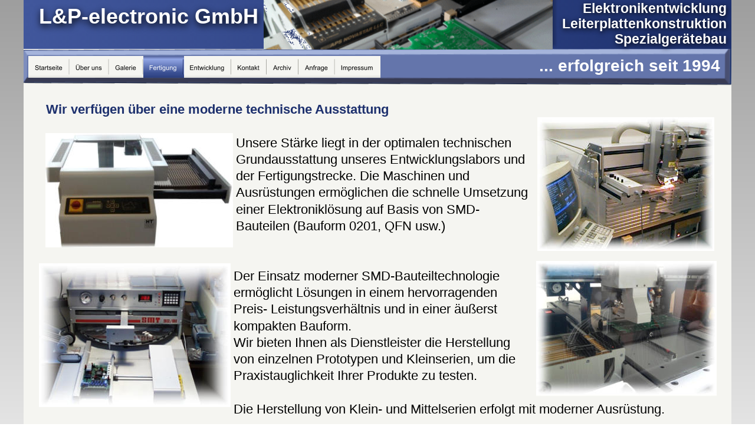

--- FILE ---
content_type: text/html
request_url: http://lup-electronic.de/fertigung.htm
body_size: 2830
content:
<!DOCTYPE html PUBLIC "-//W3C//DTD XHTML 1.0 Transitional//EN" "http://www.w3.org/TR/xhtml1/DTD/xhtml1-transitional.dtd">
<html xmlns="http://www.w3.org/1999/xhtml">
<head>
 <meta http-equiv="Content-Type" content="text/html; charset=Windows-1252"/>
 <meta name="Generator" content="Xara HTML filter v.6.0.1.319"/>
 <meta name="XAR Files" content="index_htm_files/xr_files.txt"/>
 <meta name="viewport" content="width=device-width, initial-scale=1.0"/>
 <link rel="stylesheet" type="text/css" href="index_htm_files/xr_main.css"/>
 <link rel="stylesheet" type="text/css" href="index_htm_files/xr_text.css"/>
 <link rel="stylesheet" type="text/css" href="index_htm_files/custom_styles.css"/>
 <script type="text/javascript" src="index_htm_files/roe.js"></script>
</head>
<body><!--[if lt IE 9]><style type="text/css">body {background:url('index_htm_files/3889.png') -768px -768px repeat;}</style><![endif]-->
<!--[if gte IE 9]><!--><script type="text/javascript">//<!--
 document.write("<canvas id='xr_bcv' style='top:0; left:0; position:absolute;'></canvas>");
 function xr_bcvrfr(){var o=xr_bcvrfh();o.width=xr_w;o.height=xr_h;var cx=o.getContext("2d");var gr=cx.createLinearGradient(xr_dx+0,xr_xr.offsetTop+1000,xr_dx+0,xr_xr.offsetTop+0);gr.addColorStop(0,"#FFFFFF");gr.addColorStop(1,"#9E9E9E");cx.fillStyle=gr;cx.fillRect(0,0,xr_w,xr_h);};//--></script><!--<![endif]-->
<script language="JavaScript" type="text/javascript">xr_bckgx=-768;xr_bckgy=-768;</script>
<div class="xr_ap" id="xr_xr" style="width: 1200px; height: 1029px; top:0px; left:50%; margin-left: -600px;">
 <script type="text/javascript">var xr_xr=document.getElementById("xr_xr")</script>
 <span class="xr_ar" id="PageControl:58stretch" style="left: 0px; top: 0px; width: 1200px; height: 1029px; background-color: #F5F5F1;"></span>
 <!--[if lt IE 9]>
 <img class="xr_ap" src="index_htm_files/3842.png" alt="" title="" style="left: 409px; top: 772px; width: 1px; height: 10px;"/>
 <![endif]-->
 <!--[if gte IE 9]><!-->
 <span class="xr_ar" style="left: 410px; top: 772px; width: 0px; height: 10px; background-color: #F5F5F1; border-radius: 0px/1px;"></span>
 <!--<![endif]-->
<!--[if IE]><div class="xr_ap" id="xr_xri" style="width: 1200px; height: 1029px; clip: rect(0px 1200px 1029px 0px);"><![endif]-->
<!--[if !IE]>--><div class="xr_ap" id="xr_xri" style="width: 1200px; height: 1029px; clip: rect(0px, 1200px, 1029px, 0px);"><!--<![endif]-->
 <img class="xr_ap" id="LiveCopy:58Set1" src="index_htm_files/3854.png" alt="© L&amp;P-electronic GmbH 2012" title="" style="left: 15px; top: 979px; width: 770px; height: 30px;"/>
 <div class="xr_s19" style="position: absolute; left:38px; top:193px;">
  <span class="xr_tl xr_s19" style="top: -20px;"><span id="Panel:32text"></span>Wir verf&#252;gen &#252;ber eine moderne technische Ausstattung </span>
  <span class="xr_tl xr_s20" style="left: 322px; top: 37px;">Unsere St&#228;rke liegt in der optimalen technischen </span>
  <span class="xr_tl xr_s20" style="left: 322px; top: 65px;">Grundausstattung unseres Entwicklungslabors und </span>
  <span class="xr_tl xr_s20" style="left: 322px; top: 93px;">der Fertigungstrecke. Die Maschinen und </span>
  <span class="xr_tl xr_s20" style="left: 322px; top: 121px;">Ausr&#252;stungen erm&#246;glichen die schnelle Umsetzung </span>
  <span class="xr_tl xr_s20" style="left: 322px; top: 150px;">einer Elektronikl&#246;sung auf Basis von SMD-</span>
  <span class="xr_tl xr_s20" style="left: 322px; top: 178px;">Bauteilen (Bauform 0201, QFN usw.)</span>
  <span class="xr_tl xr_s20" style="left: 318px; top: 263px;">Der Einsatz moderner SMD-Bauteiltechnologie </span>
  <span class="xr_tl xr_s20" style="left: 318px; top: 291px;">erm&#246;glicht L&#246;sungen in einem hervorragenden </span>
  <span class="xr_tl xr_s20" style="left: 318px; top: 319px;">Preis- Leistungsverh&#228;ltnis und in einer &#228;u&#223;erst </span>
  <span class="xr_tl xr_s20" style="left: 318px; top: 348px;">kompakten Bauform.</span>
  <span class="xr_tl xr_s20" style="left: 318px; top: 376px;">Wir bieten Ihnen als Dienstleister die Herstellung </span>
  <span class="xr_tl xr_s20" style="left: 318px; top: 404px;">von einzelnen Prototypen und Kleinserien, um die </span>
  <span class="xr_tl xr_s20" style="left: 318px; top: 432px;">Praxistauglichkeit Ihrer Produkte zu testen.</span>
  <span class="xr_tl xr_s20" style="left: 318px; top: 489px;">Die Herstellung von Klein- und Mittelserien erfolgt mit moderner Ausr&#252;stung.</span>
  <span class="xr_tl xr_s20" style="top: 602px;">&nbsp; </span>
 </div>
 <img class="xr_ap" src="index_htm_files/3998.jpg" alt="" title="" style="left: 26px; top: 447px; width: 325px; height: 244px;"/>
 <img class="xr_ap" src="index_htm_files/3999.jpg" alt="" title="" style="left: 869px; top: 443px; width: 306px; height: 230px;"/>
 <img class="xr_ap" src="index_htm_files/4103.jpg" alt="" title="" style="left: 37px; top: 226px; width: 318px; height: 194px;"/>
 <img class="xr_ap" src="index_htm_files/4001.jpg" alt="" title="" style="left: 871px; top: 199px; width: 300px; height: 227px;"/>
 <img class="xr_ap" id="LiveCopy:58Set30" src="index_htm_files/4469.png" alt="" title="" style="left: -2px; top: 73px; width: 1203px; height: 77px;"/>
 <a href="index.htm" onclick="return(xr_nn());">
  <img class="xr_ap" id="LiveCopy:58InterfaceHnavbar1.MouseOff" src="index_htm_files/3846.png" alt="Startseite" title="" onmousemove="xr_mo(this,0,event)" style="left: 8px; top: 95px; width: 71px; height: 37px;"/>
 </a>
 <a href="ber%20uns.htm" target="_self" onclick="return(xr_nn());">
  <img class="xr_ap" src="index_htm_files/4037.png" alt="Über uns" title="" onmousemove="xr_mo(this,0,event)" style="left: 77px; top: 95px; width: 69px; height: 37px;"/>
 </a>
 <a href="Galerie.htm" target="_self" onclick="return(xr_nn());">
  <img class="xr_ap" src="index_htm_files/4038.png" alt="Galerie" title="" onmousemove="xr_mo(this,0,event)" style="left: 144px; top: 95px; width: 60px; height: 37px;"/>
 </a>
 <img class="xr_ap" src="index_htm_files/4039.png" alt="Fertigung" title="" style="left: 202px; top: 95px; width: 71px; height: 37px;"/>
 <a href="entwicklung.htm" onclick="return(xr_nn());">
  <img class="xr_ap" src="index_htm_files/4040.png" alt="Entwicklung" title="" onmousemove="xr_mo(this,0,event)" style="left: 271px; top: 95px; width: 82px; height: 37px;"/>
 </a>
 <a href="Kontakt.htm" target="_self" onclick="return(xr_nn());">
  <img class="xr_ap" src="index_htm_files/4041.png" alt="Kontakt" title="" onmousemove="xr_mo(this,0,event)" style="left: 352px; top: 95px; width: 61px; height: 37px;"/>
 </a>
 <a href="archiv.htm" target="_self" onclick="return(xr_nn());">
  <img class="xr_ap" src="index_htm_files/4042.png" alt="Archiv" title="" onmousemove="xr_mo(this,0,event)" style="left: 412px; top: 95px; width: 55px; height: 37px;"/>
 </a>
 <a href="anfrage.htm" target="_self" onclick="return(xr_nn());">
  <img class="xr_ap" src="index_htm_files/4477.png" alt="Anfrage" title="" onmousemove="xr_mo(this,0,event)" style="left: 466px; top: 95px; width: 63px; height: 37px;"/>
 </a>
 <a href="impressum.htm" target="_self" onclick="return(xr_nn());">
  <img class="xr_ap" src="index_htm_files/4478.png" alt="Impressum" title="" onmousemove="xr_mo(this,0,event)" style="left: 527px; top: 95px; width: 78px; height: 37px;"/>
 </a>
 <img class="xr_ap" id="LiveCopy:58Set31" src="index_htm_files/3965.png" alt="" title="" style="left: -1px; top: 2px; width: 807px; height: 63px;"/>
 <!--[if IE]>
 <img class="xr_ap" id="LiveCopy:58Set32" src="index_htm_files/3861.png" alt="" title="" style="left: -2px; top: -14px; width: 1218px; height: 98px;"/>
 <![endif]-->
 <!--[if !IE]>-->
 <span class="xr_ar" style="left: -2px; top: -1px; width: 1202px; height: 84px; box-shadow: 8px -6px 6px rgba(0,0,0,0.25);background: -webkit-linear-gradient(-5deg, #41579C 0%, #1E316E 98%);background: -o-linear-gradient(-5deg, #41579C 0%, #1E316E 98%);background: linear-gradient(95deg, #41579C 0%, #1E316E 98%);"></span>
 <!--<![endif]-->
 <img class="xr_ap" id="LiveCopy:58Set33" src="index_htm_files/3863.png" alt="" title="" style="left: 400px; top: -18px; width: 512px; height: 106px;"/>
 <!--[if IE]>
 <img class="xr_ap" id="LiveCopy:58Set34" src="index_htm_files/3866.png" alt="Elektronikentwicklung Leiterplattenkonstruktion Spezialgerätebau" title="" style="left: 906px; top: -2px; width: 295px; height: 92px;"/>
 <![endif]-->
 <!--[if !IE]>-->
 <div class="xr_s0" style="position: absolute; left:1192px; top:22px; text-shadow: 1px 2px 8px rgba(0,0,0,1.00);">
  <span class="xr_tr xr_s0" style="left: -271px; top: -21px; width: 271px;">Elektronikentwicklung</span>
  <span class="xr_tr xr_s0" style="left: -308px; top: 5px; width: 308px;">Leiterplattenkonstruktion</span>
  <span class="xr_tr xr_s0" style="left: -210px; top: 31px; width: 210px;">Spezialger&#228;tebau</span>
 </div>
 <!--<![endif]-->
 <div class="xr_s1" style="position: absolute; left:1181px; top:121px;">
  <span class="xr_tr xr_s1" style="left: -335px; top: -25px; width: 335px;"><span id="LiveCopy:58Set35"></span>... erfolgreich seit 1994</span>
 </div>
 <!--[if IE]>
 <img class="xr_ap" id="LiveCopy:58Set36" src="index_htm_files/3867.png" alt="L&amp;P-electronic GmbH" title="" style="left: 13px; top: 4px; width: 398px; height: 54px;"/>
 <![endif]-->
 <!--[if !IE]>-->
 <div class="xr_s2" style="position: absolute; left:398px; top:40px; text-shadow: 1px 4px 12px rgba(0,0,0,1.00);">
  <span class="xr_tr xr_s2" style="left: -413px; top: -33px; width: 413px;">L&#38;P-electronic GmbH</span>
 </div>
 <!--<![endif]-->
 <img class="xr_ap" src="index_htm_files/4047.png" alt="Fertigung" title="" style="left: 202px; top: 95px; width: 71px; height: 37px;"/>
 <div id="xr_xo0" class="xr_ap" style="left:0; top:0; width:1200px; height:100px; visibility:hidden;">
 <a href="" onclick="return(false);">
 <img class="xr_ap" id="LiveCopy:58InterfaceHnavbar1.MouseOver" src="index_htm_files/3879.png" alt="Startseite" title="" style="left: 8px; top: 95px; width: 71px; height: 37px;"/>
 <img class="xr_ap" src="index_htm_files/4045.png" alt="Über uns" title="" style="left: 77px; top: 95px; width: 69px; height: 37px;"/>
 <img class="xr_ap" src="index_htm_files/4046.png" alt="Galerie" title="" style="left: 144px; top: 95px; width: 60px; height: 37px;"/>
 <img class="xr_ap" src="index_htm_files/4048.png" alt="Entwicklung" title="" style="left: 271px; top: 95px; width: 82px; height: 37px;"/>
 <img class="xr_ap" src="index_htm_files/4049.png" alt="Kontakt" title="" style="left: 352px; top: 95px; width: 61px; height: 37px;"/>
 <img class="xr_ap" src="index_htm_files/4050.png" alt="Archiv" title="" style="left: 412px; top: 95px; width: 55px; height: 37px;"/>
 <img class="xr_ap" src="index_htm_files/4495.png" alt="Anfrage" title="" style="left: 466px; top: 95px; width: 63px; height: 37px;"/>
 <img class="xr_ap" src="index_htm_files/4496.png" alt="Impressum" title="" style="left: 527px; top: 95px; width: 78px; height: 37px;"/>
 </a>
 </div>
 <div id="xr_xd0"></div>
</div>
</div>
<!--[if lt IE 7]><script type="text/javascript" src="index_htm_files/png.js"></script><![endif]-->
<script type="text/javascript">xr_aeh()</script>
</body>
</html>

--- FILE ---
content_type: text/css
request_url: http://lup-electronic.de/index_htm_files/xr_main.css
body_size: 546
content:
/* Site settings */
body {background-color:#ffffff;font-family:Arial,sans-serif;font-size:13px;font-weight:normal;font-style:normal;text-decoration:none;color:#000000;letter-spacing:0em;}
a {text-decoration:underline;}
a:link {color:#1E316E; cursor:pointer;}
a:visited {color:#561A8B;}
a:hover {color:#384D90;}
a * {color:#1E316E;text-decoration:underline;}
sup {font-size:0.7em; vertical-align: 0.3em;}
sub {font-size:0.7em;}
.xr_tl {position: absolute; white-space: pre; unicode-bidi:bidi-override;}
.xr_tr {position: absolute; white-space: pre; unicode-bidi:bidi-override; text-align:right;}
.xr_tc {position: absolute; white-space: pre; unicode-bidi:bidi-override; text-align:center;}
.xr_tj {position: absolute; unicode-bidi:bidi-override; text-align:justify;}
.xr_ap {position: absolute; border:none;}
.xr_ar {position: absolute; display:block;}
.xr_ae {position: relative; border:none;}
.xr_tb {position: absolute; unicode-bidi:bidi-override;}
.xr_tu {unicode-bidi:bidi-override;margin-top:0px;margin-bottom:0px;}
.xr_c_Theme_Color_1 {color:#1E316E;}
.xr_c_Theme_Color_2 {color:#384D90;}
.xr_c_Website_Backdrop {color:#FFFFFF;}
.xr_c_Website_Backdrop_2 {color:#9E9E9E;}
.xr_c_Theme_Color_3 {color:#F5F5F1;}
.xr_c_Light_Text {color:#FFFFFF;}
.xr_c_Theme_Color_1_c {color:#36414D;}
.xr_c_Light_Text_a {color:#FFFFFF;}
.xr_c_Text {color:#000000;}
.xr_c_Pinselfarbe {color:#FFC000;}
.xr_c_Theme_Color_1_g {color:#7F7F7F;}
.xr_c_Text_b {color:#000000;}
.xr_c_Theme_Color_1_f {color:#772E71;}


--- FILE ---
content_type: text/css
request_url: http://lup-electronic.de/index_htm_files/xr_text.css
body_size: 453
content:
/* Text styles */
.xr_s0 {font-family:Arial;font-weight:bold;font-style:normal;font-size:23px;text-decoration:none;color:#FFFFFF;letter-spacing:0.0em;}
.xr_s1 {font-family:Arial;font-weight:bold;font-style:normal;font-size:28px;text-decoration:none;color:#FFFFFF;letter-spacing:0.0em;}
.xr_s2 {font-family:Arial;font-weight:bold;font-style:normal;font-size:36px;text-decoration:none;color:#FFFFFF;letter-spacing:0.0em;}
.xr_s3 {font-family:Arial;font-weight:bold;font-style:normal;font-size:50px;text-decoration:none;color:#21272D;letter-spacing:0.0em;}
.xr_s4 {font-family:Arial;font-weight:bold;font-style:normal;font-size:14px;text-decoration:none;color:#1E316E;letter-spacing:0.0em;}
.xr_s5 {font-family:Arial;font-weight:bold;font-style:normal;font-size:45px;text-decoration:none;color:#6475AB;letter-spacing:0.0em;}
.xr_s6 {font-family:Arial;font-weight:bold;font-style:normal;font-size:23px;text-decoration:none;color:#849AB0;letter-spacing:0.0em;}
.xr_s7 {font-family:Arial;font-weight:normal;font-style:normal;font-size:17px;text-decoration:none;color:#FFFFFF;letter-spacing:0.0em;}
.xr_s8 {font-family:Arial;font-weight:normal;font-style:normal;font-size:15px;text-decoration:none;color:#21272D;letter-spacing:0.0em;}
.xr_s9 {font-family:Verdana, Geneva, sans-serif;font-weight:normal;font-style:normal;font-size:14px;text-decoration:none;color:#FFFFFF;letter-spacing:0.0em;}
.xr_s10 {font-family:Arial;font-weight:normal;font-style:normal;font-size:16px;text-decoration:none;color:#000000;letter-spacing:0.0em;}
.xr_s11 {font-family:Arial;font-weight:bold;font-style:normal;font-size:27px;text-decoration:none;color:#1E316E;letter-spacing:0.0em;}
.xr_s12 {font-family:Arial;font-weight:normal;font-style:normal;font-size:22px;text-decoration:none;color:#1E316E;letter-spacing:0.0em;}
.xr_s13 {font-family:Arial;font-weight:bold;font-style:normal;font-size:26px;text-decoration:none;color:#1E316E;letter-spacing:0.0em;}
.xr_s14 {font-family:Arial;font-weight:normal;font-style:normal;font-size:21px;text-decoration:none;color:#1E316E;letter-spacing:0.0em;}
.xr_s15 {font-family:Tahoma, sans-serif;font-weight:bold;font-style:normal;font-size:15px;text-decoration:none;color:#FFFFFF;letter-spacing:0.0em;}
.xr_s16 {font-family:Arial;font-weight:bold;font-style:normal;font-size:16px;text-decoration:none;color:#1E316E;letter-spacing:0.0em;}
.xr_s17 {font-family:Arial;font-weight:bold;font-style:normal;font-size:16px;text-decoration:none;color:#000000;letter-spacing:0.0em;}
.xr_s18 {font-family:Verdana, Geneva, sans-serif;font-weight:normal;font-style:normal;font-size:16px;text-decoration:none;color:#000000;letter-spacing:0.0em;}
.xr_s19 {font-family:Arial;font-weight:bold;font-style:normal;font-size:22px;text-decoration:none;color:#1E316E;letter-spacing:0.0em;}
.xr_s20 {font-family:Arial;font-weight:normal;font-style:normal;font-size:22px;text-decoration:none;color:#000000;letter-spacing:0.0em;}
.xr_s21 {font-family:Arial;font-weight:bold;font-style:normal;font-size:18px;text-decoration:none;color:#1E316E;letter-spacing:0.0em;}
.xr_s22 {font-family:Arial;font-weight:bold;font-style:normal;font-size:16px;text-decoration:none;color:#F5F5F1;letter-spacing:0.0em;}
.xr_s23 {font-family:Arial;font-weight:bold;font-style:normal;font-size:21px;text-decoration:none;color:#1F40A9;letter-spacing:0.0em;}
.xr_s24 {font-family:Arial;font-weight:normal;font-style:normal;font-size:15px;text-decoration:none;color:#1F40A9;letter-spacing:0.0em;}
.xr_s25 {font-family:Arial;font-weight:bold;font-style:normal;font-size:15px;text-decoration:none;color:#1F40A9;letter-spacing:0.0em;}
.xr_s26 {font-family:Arial;font-weight:normal;font-style:normal;font-size:15px;text-decoration:underline;color:#1F40A9;letter-spacing:0.0em;}
.xr_s27 {font-family:Arial;font-weight:normal;font-style:normal;font-size:11px;text-decoration:none;color:#1F40A9;letter-spacing:0.0em;}
.xr_s28 {font-family:Arial;font-weight:bold;font-style:normal;font-size:15px;text-decoration:none;color:#000000;letter-spacing:0.0em;}
.xr_s29 {font-family:Arial;font-weight:normal;font-style:normal;font-size:15px;text-decoration:none;color:#000000;letter-spacing:0.0em;}
.xr_s30 {font-family:Arial;font-weight:normal;font-style:normal;font-size:15px;text-decoration:none;color:#1E316E;letter-spacing:0.0em;}
